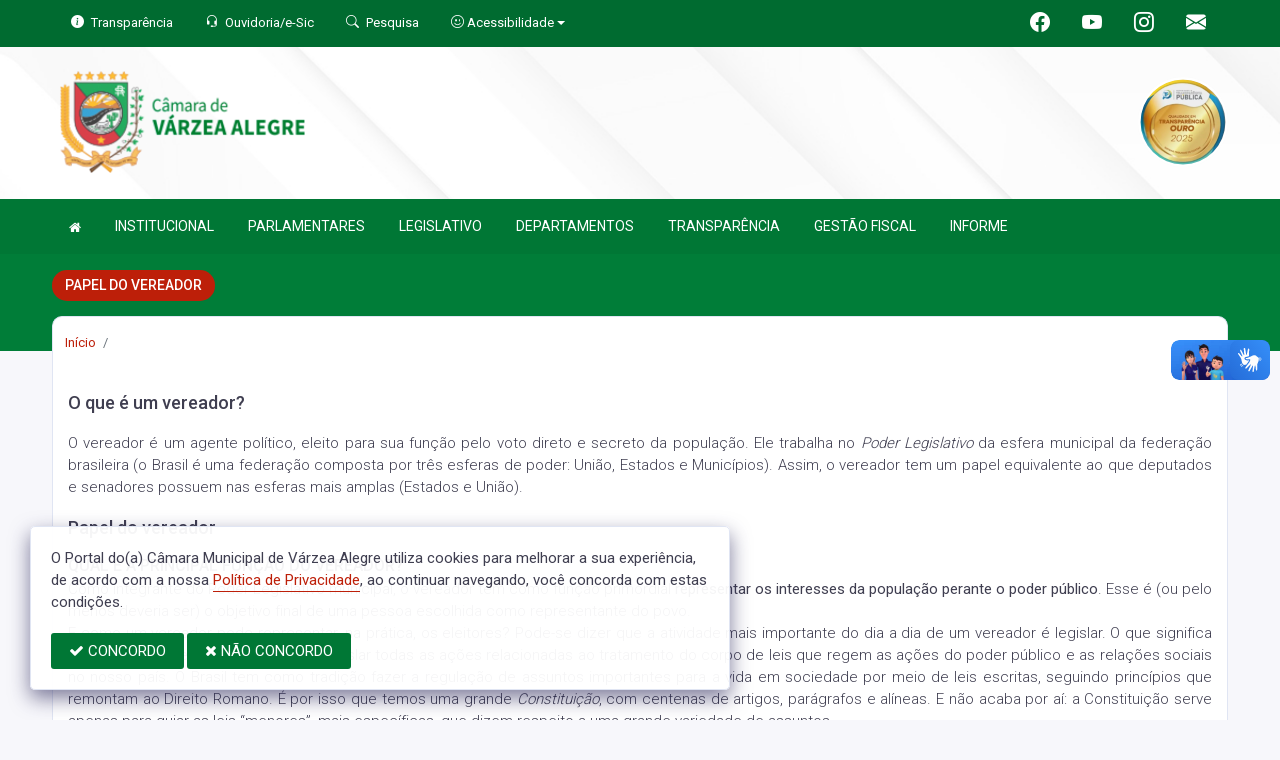

--- FILE ---
content_type: text/css
request_url: https://camaravarzeaalegre.ce.gov.br/css/color.css?v=2.1
body_size: 10545
content:
body {
  font-family: "Roboto", Arial, Helvetica, sans-serif !important; }

.bg-success {
  background-color: #BD1F09 !important; }

.br-standard {
  border-radius: 8px !important; }

a:hover {
  color: #007735; }

a:focus {
  text-decoration: none; }

.bg-background3:before {
  background: linear-gradient(87deg, rgba(0, 119, 53, 0.85), rgba(0, 125, 56, 0.85) 100%) !important; }

.pattern:before {
  background: linear-gradient(87deg, rgba(0, 119, 53, 0.85), rgba(0, 125, 56, 0.85) 100%) !important; }

.owl-controls .owl-page.active, .owl-controls .owl-page.active:hover {
  border-color: #BD1F09;
  opacity: 1; }

.owl-carousel:hover .owl-nav button {
  color: #BD1F09 !important; }

.owl-nav button {
  color: #007735 !important; }

a.bg-primary:hover, a.bg-primary:focus, button.bg-primary:hover, button.bg-primary:focus {
  background-color: #007735 !important; }

.item-card7-overlaytext h4 {
  background: #BD1F09; }

.bg-background-color:before {
  background: linear-gradient(87deg, rgba(0, 119, 53, 0.85), rgba(0, 125, 56, 0.85) 100%) !important; }

.bg-dark-purple {
  background-color: #007d38 !important;
  color: white !important; }

.swal2-popup .swal2-styled.swal2-confirm {
  background-color: #BD1F09 !important; }

.btn-secondary {
  color: #fff !important;
  background-color: #BD1F09;
  border-color: #BD1F09; }

.btn-secondary:hover {
  color: #fff;
  background-color: rgba(189, 31, 9, 0.5);
  border-color: rgba(189, 31, 9, 0.5); }

.btn-secondary:focus, .btn-secondary.focus {
  box-shadow: 0 0 0 2px rgba(189, 31, 9, 0.5);
  background-color: #BD1F09;
  border-color: #BD1F09; }

.btn-secondary.disabled, .btn-secondary:disabled {
  color: #fff;
  background-color: #BD1F09;
  border-color: #BD1F09; }

.btn-secondary:not(:disabled):not(.disabled):active, .btn-secondary:not(:disabled):not(.disabled).active, .show > .btn-secondary.dropdown-toggle {
  color: #fff;
  background-color: #BD1F09;
  border-color: #BD1F09; }

.btn-secondary:not(:disabled):not(.disabled):active:focus, .btn-secondary:not(:disabled):not(.disabled).active:focus, .show > .btn-secondary.dropdown-toggle:focus {
  box-shadow: 0 0 0 2px rgba(233, 30, 99, 0.1); }

.btn-bordercolor {
  color: #BD1F09;
  background-color: #fff !important;
  border: 2px solid #BD1F09; }

.btn-bordercolor:hover {
  color: #fff;
  background-color: #BD1F09 !important;
  border-color: #BD1F09; }

.btn-outline-secondary {
  color: #BD1F09;
  background-color: transparent;
  background-image: none;
  border-color: #BD1F09 !important; }

.btn-outline-secondary:hover {
  color: #fff;
  background-color: #BD1F09;
  border-color: #BD1F09 !important; }

.btn-outline-secondary:focus, .btn-outline-secondary.focus {
  box-shadow: 0 0 0 2px rgba(5, 117, 230, 0.1); }

.btn-outline-secondary.disabled, .btn-outline-secondary:disabled {
  color: #BD1F09;
  background-color: transparent; }

.btn-outline-secondary:not(:disabled):not(.disabled):active, .btn-outline-secondary:not(:disabled):not(.disabled).active, .show > .btn-outline-secondary.dropdown-toggle {
  color: #fff;
  background-color: #BD1F09;
  border-color: #BD1F09; }

.btn-outline-secondary:not(:disabled):not(.disabled):active:focus, .btn-outline-secondary:not(:disabled):not(.disabled).active:focus, .show > .btn-outline-secondary.dropdown-toggle:focus {
  box-shadow: 0 0 0 2px rgba(5, 117, 230, 0.1); }

.btn-link {
  color: #007735; }

.alert-secondary {
  color: #fcfdff;
  background-color: #BD1F09;
  border-color: #BD1F09; }

.alert-secondary hr {
  border-top-color: #b7cded; }

.alert-secondary .alert-link {
  color: #172b46; }

.label-secondary {
  background-color: #BD1F09; }

.badge-secondary {
  color: #fff;
  background-color: #BD1F09; }

.badge-secondary[href]:hover, .badge-secondary[href]:focus {
  color: #fff;
  text-decoration: none;
  background-color: #BD1F09; }

.bg-gradient-secondary {
  background: linear-gradient(87deg, #007735, #007d38 100%) !important; }

.bg-gradient-secondary2 {
  background: linear-gradient(135deg, #007735 10%, #007d38 100%) !important; }

.bg-secondary {
  background-color: #BD1F09 !important; }

a.bg-secondary:hover, a.bg-secondary:focus, button.bg-secondary:hover, button.bg-secondary:focus {
  background-color: rgba(189, 31, 9, 0.25) !important; }

.border-secondary {
  border-color: #BD1F09 !important; }

.text-secondary {
  color: #bd1f09 !important; }

a.text-secondary:hover, a.text-secondary:focus {
  color: rgba(189, 31, 9, 0.85) !important; }

.social-box.linkedin i {
  background: #BD1F09; }

.checkbox span:after {
  background-color: #BD1F09; }

.user-card .card-block .activity-leval li.active {
  background-color: #BD1F09; }

#count-down .clock-presenter .digit {
  background: #BD1F09; }

.masthead .masthead-bg {
  background: linear-gradient(120deg, #0f75ff 0%, #BD1F09 100%); }

.notifyimg {
  background: #BD1F09; }

.drop-icon-wrap .drop-icon-item:hover {
  color: #605e7e; }

.dropdown-item:hover, .dropdown-item:focus {
  color: #605e7e; }

.dropdown-item.active, .dropdown-item:active {
  color: #605e7e; }

.timeline__item:after {
  border: 6px solid #BD1F09; }

.custom-control-input:checked ~ .custom-control-label::before {
  background-color: #007735; }

.custom-checkbox .custom-control-input:checked ~ .custom-control-label::before {
  background-color: #007735; }

.custom-checkbox .custom-control-input:indeterminate ~ .custom-control-label::before {
  background-color: #BD1F09; }

.custom-radio .custom-control-input:checked ~ .custom-control-label::before {
  background-color: #007735; }

.custom-select:focus {
  border-color: #BD1F09; }

.custom-file-input:focus ~ .custom-file-label {
  border-color: #BD1F09; }

.custom-file-input:focus ~ .custom-file-label::after {
  border-color: #BD1F09; }

.custom-file-label::after {
  background-color: #007735;
  border-left: 1px solid #007735; }

.custom-range::-webkit-slider-thumb {
  background-color: #BD1F09; }

.custom-range::-moz-range-thumb {
  background-color: #BD1F09; }

.custom-range::-ms-thumb {
  background-color: #BD1F09; }

.nav-link.active {
  background-color: #BD1F09; }

.nav-pills .nav-link.active, .nav-pills .show > .nav-link {
  background-color: #BD1F09; }

.page-link:hover {
  color: #BD1F09; }

.page-item.active .page-link {
  background-color: #BD1F09;
  border-color: #BD1F09; }

.range.range-secondary input[type="range"]::-webkit-slider-thumb {
  background-color: #BD1F09; }

.range.range-secondary input[type="range"]::-moz-slider-thumb {
  background-color: #BD1F09; }

.range.range-secondary output {
  background-color: #BD1F09; }

.range.range-secondary input[type="range"] {
  outline-color: #BD1F09; }

.nav-tabs .nav-item1 .nav-link:hover:not(.disabled) {
  background: #BD1F09; }

.nav-tabs .nav-item1 .nav-link.active {
  background: #BD1F09; }

.panel.price > .panel-heading {
  background: #BD1F09;
  color: #fff; }

.panel.price > .panel-heading {
  background: #BD1F09; }

.heading-secondary {
  background-color: #BD1F09; }

.page-header .breadcrumb-item a {
  color: #605e7e; }

.breadcrumb-item1 a:hover {
  color: #BD1F09; }

.panel-title1 a {
  color: #BD1F09; }

.header-bg {
  background: #eef2f9;
  /* fallback for old browsers */
  background: -webkit-linear-gradient(to right, #eef2f9, #BD1F09);
  /* Chrome 10-25, Safari 5.1-6 */
  background: linear-gradient(to right, #eef2f9, #BD1F09); }

.nav-tabs .nav-link:hover:not(.disabled) {
  color: #fff;
  background: #BD1F09; }

.nav-tabs .nav-link.active {
  color: #fff;
  background: #BD1F09; }

.navtab-wizard.nav-tabs .nav-link.active, .navtab-wizard.nav-tabs .nav-link:hover {
  color: #BD1F09;
  background: #fff; }

.admin-navbar .nav-item.active .nav-link {
  color: #BD1F09; }

.admin-navbar .nav-item.active .nav-link .icon {
  color: #BD1F09; }

.admin-navbar .nav-link:hover, .admin-navbar .nav-link:focus {
  color: #BD1F09; }

.admin-navbar .nav-link.active {
  color: #BD1F09; }

.admin-navbar .mega-dropdown .sub-item .section-label {
  color: #BD1F09; }

.admin-navbar .sub-item ul a:active {
  background-color: #BD1F09; }

.admin-navbar .sub-item ul a:hover, .admin-navbar .sub-item ul a:focus {
  color: #BD1F09;
  text-decoration: none;
  background-color: #f9faff; }

.expanel-secondary {
  border: #BD1F09 !important; }

.expanel-secondary > .expanel-heading {
  color: #fff !important;
  background-color: #BD1F09 !important;
  border-color: #BD1F09 !important; }

.error-img .form-control:focus {
  color: #fff;
  background-color: rgba(255, 255, 255, 0.2);
  border-color: #BD1F09; }

textarea[type=text]:focus {
  -webkit-box-shadow: inset 0 -2px 0 #BD1F09 !important;
  box-shadow: inset 0 -2px 0 #BD1F09 !important; }

.avatar {
  background: #BD1F09 no-repeat center/cover; }

.spinner {
  background: linear-gradient(120deg, #BD1F09 0%, #BD1F09 100%); }

.spinner-lg {
  background-color: #BD1F09; }

.double-bounce1, .double-bounce2 {
  background: linear-gradient(120deg, #BD1F09 0%, #BD1F09 100%); }

.cube1, .cube2 {
  background: linear-gradient(120deg, #BD1F09 0%, #BD1F09 100%); }

.lds-heart div {
  background: #BD1F09; }

.lds-heart div:after, .lds-heart div:before {
  background: #BD1F09; }

.lds-ring div {
  border: 6px solid #BD1F09;
  border-color: #BD1F09 transparent transparent transparent; }

.lds-hourglass:after {
  border: 26px solid #BD1F09;
  border-color: #BD1F09 transparent; }

.mediaicon {
  border: 1px solid #BD1F09;
  background: #BD1F09; }

a.chip:hover {
  background-color: #BD1F09; }

.highlight .s {
  color: #BD1F09; }

.selectgroup-input:checked + .selectgroup-button {
  border-color: #BD1F09;
  z-index: 1;
  color: #BD1F09;
  background: #fff; }

.selectgroup-input:focus + .selectgroup-button {
  border-color: #BD1F09;
  z-index: 2;
  color: #BD1F09;
  box-shadow: 0 0 0 2px rgba(189, 31, 9, 0.25); }

.custom-switch-input:checked ~ .custom-switch-indicator {
  background: #007735; }

.custom-switch-input:focus ~ .custom-switch-indicator {
  box-shadow: 0 0 0 2px rgba(189, 31, 9, 0.25);
  border-color: #BD1F09; }

.imagecheck-input:focus ~ .imagecheck-figure {
  border-color: #BD1F09;
  box-shadow: 0 0 0 2px rgba(189, 31, 9, 0.25); }

.imagecheck-figure:before {
  background: #BD1F09 url("data:image/svg+xml;charset=utf8,%3Csvg xmlns='http://www.w3.org/2000/svg' viewBox='0 0 8 8'%3E%3Cpath fill='%23fff' d='M6.564.75l-3.59 3.612-1.538-1.55L0 4.26 2.974 7.25 8 2.193z'/%3E%3C/svg%3E") no-repeat center center/50% 50%;
  color: #fff; }

.colorinput-input:focus ~ .colorinput-color {
  border-color: #BD1F09;
  box-shadow: 0 0 0 2px rgba(189, 31, 9, 0.25); }

.ui-datepicker .ui-datepicker-title {
  color: #BD1F09; }

#back-to-top {
  background: #BD1F09; }

#back-to-top:hover {
  background: #fff;
  color: #BD1F09;
  border: 2px solid #BD1F09; }

#chat-message {
  background: linear-gradient(87deg, rgba(0, 119, 53, 0.85), rgba(0, 125, 56, 0.85) 100%) !important; }

.tabs-menu ul li .active {
  background: #BD1F09;
  border: 1px solid #BD1F09; }

.tabs-menu1 ul li .active {
  border: 1px solid #BD1F09;
  color: #BD1F09; }

.profile-user-tabs li a.active {
  background: #f7f7fb;
  border: 1px solid #e0e5f3;
  color: #605e7e;
  border-radius: 3px; }

.wideget-user-tab .tabs-menu1 ul li .active {
  background: #fff;
  border: 1px solid #e0e5f3;
  border-bottom: 0; }

.rating-stars .rating-stars-container .rating-star.is--active .fa-heart, .rating-stars .rating-stars-container .rating-star.is--hover .fa-heart {
  color: #BD1F09; }

.message-feed:not(.right) .mf-content {
  background: #BD1F09;
  color: #fff; }

.message-feed:not(.right) .mf-content:before {
  border-right-color: #BD1F09; }

.msb-reply button {
  background: #BD1F09; }

.wizard-card .moving-tab {
  background-color: #BD1F09 !important; }

.wizard-card .choice:hover .icon, .wizard-card .choice.active .icon {
  border-color: #BD1F09 !important;
  color: #BD1F09 !important; }

.cal1 .clndr .clndr-table .header-days {
  background: #BD1F09; }

.cal1 .clndr .clndr-table tr .day.today.event, .cal1 .clndr .clndr-table tr .day.my-today.event {
  background: #BD1F09; }

.cal1 .clndr .clndr-table tr .day.today:hover, .cal1 .clndr .clndr-table tr .day.my-today:hover {
  background: #BD1F09;
  color: #fff; }

.cal1 .clndr .clndr-controls .clndr-control-button .clndr-previous-button {
  color: #BD1F09;
  background: #e6f2fe; }

.cal1 .clndr .clndr-controls .clndr-control-button .clndr-next-button {
  color: #BD1F09;
  background: #e6f2fe; }

.cal1 .clndr .clndr-controls .clndr-control-button .clndr-next-button:hover {
  background: #BD1F09; }

.cal1 .clndr .clndr-controls .clndr-control-button .clndr-previous-button:hover {
  background: #BD1F09; }

.fc button {
  background: #BD1F09; }

.fc-event, .fc-event-dot {
  background-color: #BD1F09;
  color: #f1f1f1 ! important; }

#sidebar .accordion-toggle i {
  background: linear-gradient(120deg, #0f75ff 60%, #BD1F09 100%); }

#sidebar ul li.active > a {
  color: #BD1F09; }

#sidebar ul li.active > a:hover {
  color: #BD1F09; }

#sidebar li a[aria-expanded="true"].active:before {
  background: linear-gradient(120deg, #0f75ff 60%, #BD1F09 100%); }

#sidebar ul li a:hover {
  color: #BD1F09; }

#sidebar .collapse li a:hover {
  color: #BD1F09; }

.sweet-alert button {
  background-color: #BD1F09 !important; }

.timeline__item:after {
  border: 6px solid #BD1F09; }

.label-secondary.arrowed:before {
  border-right-color: #BD1F09; }

.widgetdate p {
  border-bottom: 2px solid #BD1F09; }

.widgetbox p {
  border-bottom: 2px solid #BD1F09; }

.datebox p {
  border-bottom: 2px solid #BD1F09; }

.arrow-ribbon.bg-secondary:before {
  border-left: 15px solid #BD1F09; }

.arrow-ribbon2:before {
  border-left: 24px solid #BD1F09; }

.badge-offer.bg-secondary:after {
  border-top: 12px solid #BD1F09; }

.badge-offer1.bg-secondary:after {
  border-top: 12px solid #BD1F09; }

.social-icons li:hover {
  background: #BD1F09;
  color: #fff; }

.social li a:hover {
  color: #BD1F09; }

.footer-main a:hover {
  color: #BD1F09; }

.footer-links a:hover {
  color: #BD1F09; }

.product-tags li a:hover {
  background: #BD1F09;
  border-color: #BD1F09; }

.info .counter-icon {
  border: 1px solid rgba(255, 255, 255, 0.6); }

.info .counter-icon i {
  color: #fff; }

.counter-icon {
  border: 1px solid #BD1F09; }

.counter-icon i {
  color: #BD1F09; }

.header-links li a.active {
  background: #BD1F09;
  color: #fff; }

.header-links li a:hover {
  background: #BD1F09;
  color: #fff; }

.card-pay .tabs-menu li a.active {
  background: #f7f7fb; }

.item1-tabs-menu ul li .active {
  background: #BD1F09; }

.items-blog-tab-heading .items-blog-tab-menu li .active {
  background: #BD1F09;
  border: 2px solid #BD1F09;
  color: #fff; }

.item2-gl-nav .item2-gl-menu li .active {
  color: #BD1F09; }

.item-all-cat .item-all-card:hover .item-all-text h5 {
  color: #BD1F09 !important; }

.item-all-cat .category-type .item-all-card img {
  background: linear-gradient(120deg, #007735 0%, #007735 100%); }

.item-all-cat .item-all-card {
  position: relative;
  padding: 1.5rem 1.5rem;
  border-radius: 4px;
  margin-bottom: 10px;
  color: #fff; }

.item-all-cat .category-type .item-all-card img {
  width: 7rem;
  height: 7rem;
  border-radius: 50%;
  padding: 2.3rem 0; }

.item-all-cat .row .item-all-card {
  margin-bottom: 1.5rem; }

.item-all-cat .item-all-card a {
  position: absolute;
  top: 0;
  left: 0;
  bottom: 0;
  width: 100%;
  height: 100%;
  z-index: 1; }

.iteam-all-icon i {
  font-size: 1.5rem; }

.item-all-card img.imag-service {
  width: 40%; }

.carousel-indicators li.active {
  color: #fff;
  background: #BD1F09; }

.item-cards7-ic.realestate-list li a:hover {
  color: #BD1F09; }

.item1-links a:hover {
  color: #BD1F09; }

.item1-links a.active {
  background: #f6f6fb;
  border-right: 2px solid #BD1F09; }

.settings-tab .tabs-menu li a.active {
  background: #f7f7fb; }

.ads-tabs .tabs-menus ul li .active {
  background: #BD1F09;
  color: #fff;
  border-radius: 4px;
  border: 1px solid #BD1F09; }

.showmore-button-inner {
  border: 1px solid #BD1F09;
  color: #BD1F09; }

.owl-nav button {
  color: #007735 !important; }

.owl-carousel:hover .owl-nav button {
  color: #007735 !important; }

.owl-nav > div i {
  color: #BD1F09; }

.tabs-menu ul.eductaional-tabs li .active {
  background: #BD1F09; }

.register-right .nav-tabs .nav-link:hover {
  background: #efeff5;
  color: #495057; }

.gradient-icon {
  background: linear-gradient(120deg, #3ba2ff 0%, #BD1F09 100%); }

.axgmap-img {
  border: 3px solid #BD1F09; }

.horizontalMenu > .horizontalMenu-list > li > .horizontal-megamenu .menu_form input[type="submit"] {
  background-color: #BD1F09;
  color: #fff; }

.horizontalMenu > .horizontalMenu-list > li > .horizontal-megamenu .menu_form input[type="button"] {
  background-color: #BD1F09;
  color: #fff; }

.horizontalMenu > .horizontalMenu-list > li > a.active {
  background-color: #007735 !important;
  color: #fff; }

.horizontalMenu > .horizontalMenu-list > li:hover > a {
  background-color: #007735;
  color: #fff !important; }

.horizontalMenu > .horizontalMenu-list > li:hover > a .fa {
  background-color: #007735;
  color: #fff !important; }

.horizontalMenu > .horizontalMenu-list > li > ul.sub-menu > li:hover > a {
  background-color: #fff;
  color: #007735 !important; }

.horizontalMenu > .horizontalMenu-list > li > ul.sub-menu > li > ul.sub-menu > li:hover > a {
  background-color: #007735;
  color: #fff; }

.horizontalMenu > .horizontalMenu-list > li > ul.sub-menu > li > ul.sub-menu > li > ul.sub-menu > li:hover a {
  background-color: #007735;
  color: #fff; }

code {
  color: #007735; }

#gdpr-cookie-message h4 {
  color: #BD1F09; }

#gdpr-cookie-message h5 {
  color: #BD1F09; }

#gdpr-cookie-message a {
  color: #BD1F09;
  border-bottom: 1px solid #BD1F09; }

#gdpr-cookie-message a:hover {
  border-bottom: 1px solid #BD1F09;
  transition: all 0.3s ease-in;
  color: #BD1F09; }

button#gdpr-cookie-advanced {
  color: #fff;
  background-color: #BD1F09 !important; }

.ui-widget-header {
  background: #BD1F09; }

.ui-state-default, .ui-widget-content .ui-state-default, .ui-widget-header .ui-state-default {
  background: #BD1F09; }

.side-menu .side-menu__icon {
  /*background: linear-gradient(120deg, $color_add1    60%, #2ddcd3 100%);*/ }

.side-menu li a.active:before {
  background: linear-gradient(120deg, #BD1F09 60%, #2ddcd3 100%);
  box-shadow: 0px 0px 14px 0px #BD1F09; }

.app-sidebar .side-menu__item.active {
  color: #007735 !important; }

.app-sidebar .side-menu__item.active:hover {
  color: #007735 !important; }

.app-sidebar .side-menu li.active > a {
  color: #007735; }

.app-sidebar .side-menu li a.active {
  color: #007735; }

.app-sidebar .slide-menu li.active > a {
  color: #007735; }

.app-sidebar .side-menu li ul li a:hover {
  color: #007735; }

.app-sidebar .side-menu li a:hover {
  color: #007735; }

.app-sidebar .side-menu li.active > a {
  color: #007735; }

.app-sidebar .side-menu li a.active {
  color: #007735; }

.app-sidebar .slide-menu li.active > a {
  color: #007735; }

.app-sidebar .side-menu li a:hover {
  color: #007735; }

.side-menu .side-menu__icon {
  /*background: linear-gradient(120deg, $color_add1    60%, #2ddcd3 100%);*/ }

.side-menu li a.active:before {
  background: linear-gradient(120deg, #BD1F09 60%, #2ddcd3 100%);
  box-shadow: 0px 0px 14px 0px #BD1F09; }

.navtab-wizard.nav-tabs .nav-link.active, .navtab-wizard.nav-tabs .nav-link:hover {
  color: #605e7e;
  background: #f7f7fb; }

.form-inline .nav-search .btn {
  border: 2px solid #007735;
  font-size: 20px;
  line-height: 24px; }

.wrapper > h1 span {
  border-bottom: 2px solid #BD1F09;
  color: #BD1F09; }

.tab_wrapper > ul li.active {
  border-color: #BD1F09;
  background: #BD1F09;
  color: #fff; }

.tab_wrapper .controller span {
  background: #BD1F09; }

.tab_wrapper .content_wrapper .accordian_header.active {
  color: #BD1F09; }

.tab_wrapper .content_wrapper .accordian_header.active:after {
  background: #BD1F09; }

.tab_wrapper .content_wrapper .accordian_header.active .arrow {
  border-top: 3px solid #BD1F09;
  border-left: 3px solid #BD1F09; }

.tab_wrapper.left_side > ul li.active:after {
  background: #BD1F09; }

.tab_wrapper.right_side > ul li.active:after {
  background: #BD1F09; }

.addui-slider .addui-slider-track .addui-slider-range {
  background: #BD1F09; }

.addui-slider .addui-slider-track .addui-slider-handle:after {
  background: #BD1F09; }

.accordionjs .acc_section.acc_active > .acc_head {
  background: #BD1F09; }

.perfect-datetimepicker tbody td.selected {
  border: 1px solid #BD1F09;
  background-color: #BD1F09; }

div.conv-form-wrapper div.options div.option {
  border: 1px solid #BD1F09;
  color: #BD1F09; }

div.conv-form-wrapper div#messages div.message.from {
  background: #BD1F09; }

div.conv-form-wrapper div.options div.option.selected {
  background: #BD1F09;
  color: #fff; }

form.convFormDynamic button.submit {
  border: 1px solid #BD1F09;
  background: #BD1F09; }

form.convFormDynamic button.submit:hover {
  background: #BD1F09;
  color: #fff; }

.exzoom .exzoom_nav .exzoom_nav_inner span.current {
  border: 1px solid #BD1F09; }

.exzoom .exzoom_btn a {
  /*border: 1px solid $color_add1   ;*/
  color: #BD1F09; }

.prev:hover {
  color: #BD1F09 !important; }

.next:hover {
  color: #BD1F09 !important; }

.g_f-s .prev:hover i {
  transform: translate(-5px, 0px);
  color: #BD1F09; }

.g_f-s .next:hover i {
  transform: translate(5px, 0px);
  color: #BD1F09; }

.g_f-s .close-button > *:hover {
  color: #BD1F09; }

.horizontalMenu > .horizontalMenu-list > li > .horizontal-megamenu .link-list li a:hover {
  color: #BD1F09; }

.register {
  background: linear-gradient(120deg, #4f4ac7 0%, #BD1F09 100%); }

.btnRegister {
  background: #BD1F09; }

.register .nav-tabs .nav-link.active {
  color: #BD1F09;
  border: 1px solid #BD1F09; }

.pretty input:checked ~ .state.p-secondary label:after, .pretty.p-toggle .state.p-secondary label:after {
  background-color: #BD1F09 !important; }

.pretty input:checked ~ .state.p-secondary-o label:before, .pretty.p-toggle .state.p-secondary-o label:before {
  border-color: #BD1F09; }

.pretty input:checked ~ .state.p-secondary-o .icon1, .pretty input:checked ~ .state.p-secondary-o .svg, .pretty input:checked ~ .state.p-secondary-o svg, .pretty.p-toggle .state.p-secondary-o .icon1, .pretty.p-toggle .state.p-secondary-o .svg, .pretty.p-toggle .state.p-secondary-o svg {
  color: #BD1F09;
  stroke: #BD1F09; }

.pretty.p-default:not(.p-fill) input:checked ~ .state.p-secondary-o label:after {
  background-color: #BD1F09 !important; }

.pretty.p-switch input:checked ~ .state.p-secondary:before {
  border-color: #BD1F09; }

.pretty.p-switch.p-fill input:checked ~ .state.p-secondary:before {
  background-color: #BD1F09 !important; }

.owl-carousel button.owl-dot {
  background: rgba(0, 20, 142, 0.2) !important; }

.owl-carousel button.owl-dot.active {
  background: #007735 !important; }

.bg-background:before {
  background: linear-gradient(87deg, rgba(0, 119, 53, 0.85), rgba(0, 125, 56, 0.85) 100%) !important; }

.bg-background.bg-background-video:before {
  background: linear-gradient(135deg, rgba(0, 20, 142, 0.5) 0%, rgba(60, 72, 187, 0.5) 100%); }

.bg-background2:before {
  background: linear-gradient(87deg, #007d38, #007d38 100%) !important; }

.bg-background2.white-transparent:before {
  background: rgba(0, 0, 0, 0.5) !important; }

.bg-background-color:before {
  background: linear-gradient(87deg, rgba(0, 119, 53, 0.85), rgba(0, 125, 56, 0.85) 100%) !important; }

.bg-background3:before {
  background: linear-gradient(87deg, rgba(0, 119, 53, 0.85), rgba(0, 125, 56, 0.85) 130%) !important; }

.bg-background-5:before {
  background: linear-gradient(87deg, rgba(0, 119, 53, 0.85), rgba(0, 125, 56, 0.85) 100%) !important; }

.bg-background-6:before {
  background: linear-gradient(87deg, rgba(0, 119, 53, 0.85), rgba(0, 125, 56, 0.85) 100%) !important; }

.slider-header:before {
  background: linear-gradient(87deg, rgba(0, 119, 53, 0.85), rgba(0, 125, 56, 0.85) 100%) !important; }

.select2-container--default.select2-container--focus .select2-selection--multiple {
  box-shadow: 0 0 0 2px rgba(189, 31, 9, 0.25); }

.custom-control-input:focus ~ .custom-control-label::before {
  box-shadow: 0 0 0 1px #f9faff, 0 0 0 2px rgba(189, 31, 9, 0.25); }

.custom-file-input:focus ~ .custom-file-label {
  box-shadow: 0 0 0 2px rgba(189, 31, 9, 0.25); }

.custom-range::-webkit-slider-thumb:focus {
  outline: none;
  box-shadow: 0 0 0 1px #f9faff, 0 0 0 2px rgba(189, 31, 9, 0.25); }

.custom-range::-moz-range-thumb:focus {
  outline: none;
  box-shadow: 0 0 0 1px #f9faff, 0 0 0 2px rgba(189, 31, 9, 0.25); }

.custom-range::-ms-thumb:focus {
  outline: none;
  box-shadow: 0 0 0 1px #f9faff, 0 0 0 2px rgba(189, 31, 9, 0.25); }

.error-img .form-control:focus {
  outline: 0;
  box-shadow: 0 0 0 2px rgba(189, 31, 9, 0.25); }

.selectize-input.focus {
  border-color: #467fcf;
  box-shadow: 0 0 0 2px rgba(189, 31, 9, 0.25); }

.item-card7-imgs:hover a {
  background: linear-gradient(-225deg, rgba(0, 119, 53, 0.85) 0%, rgba(0, 125, 56, 0.85) 48%, rgba(189, 31, 9, 0.25) 100%); }

.app-sidebar .side-menu__item.active {
  background: #f7f7fb !important; }

.app-sidebar .side-menu__item.active:hover {
  background: #f7f7fb !important; }

.app-sidebar-footer {
  background: linear-gradient(87deg, rgba(0, 119, 53, 0.85), rgba(0, 125, 56, 0.85) 100%); }

.app-header-background {
  background: linear-gradient(87deg, #007735, #007d38 100%); }

.app-header-background.app-header-background2 {
  background: linear-gradient(87deg, #007735, #007735 100%); }

.masthead .masthead-bg {
  background: linear-gradient(87deg, rgba(0, 119, 53, 0.85), rgba(0, 125, 56, 0.85) 100%) !important; }

@media (max-width: 992px) {
  .search-show .nav-search {
    background: linear-gradient(87deg, rgba(0, 119, 53, 0.85), rgba(0, 125, 56, 0.85) 100%); } }

@media (max-width: 992px) {
  .nav-item.with-sub .sub-item {
    border-top: 2px solid #BD1F09; } }

@media (max-width: 480px) {
  .zoom-container .arrow-ribbon2:before {
    border-top: 17px solid transparent;
    border-left: 17px solid #BD1F09;
    border-bottom: 17px solid transparent; } }

.primary {
  color: #007735 !important; }

.bg-primary {
  background-color: #007735 !important; }

a.bg-primary:hover, a.bg-primary:focus, button.bg-primary:hover, button.bg-primary:focus {
  background-color: #007735 !important; }

.btn-primary {
  color: #fff;
  background-color: #007735;
  border-color: #007735; }

.btn-primary:hover {
  color: #fff;
  background-color: #007735;
  border-color: #007735; }

.btn-primary:focus, .btn-primary.focus {
  background-color: #007735;
  border-color: #007735;
  box-shadow: 0 0 0 2px rgba(47, 12, 108, 0.5); }

.btn-primary.disabled, .btn-primary:disabled {
  color: #fff;
  background-color: #007735;
  border-color: #007735; }

.btn-primary:not(:disabled):not(.disabled):active, .btn-primary:not(:disabled):not(.disabled).active, .show > .btn-primary.dropdown-toggle {
  color: #fff;
  background-color: #007735;
  border-color: #007735; }

.btn-primary:not(:disabled):not(.disabled):active:focus, .btn-primary:not(:disabled):not(.disabled).active:focus, .show > .btn-primary.dropdown-toggle:focus {
  box-shadow: 0 0 0 2px rgba(47, 12, 108, 0.5); }

.btn-outline-primary {
  color: #007735;
  background-color: transparent;
  background-image: none;
  border-color: #007735 !important; }

.btn-outline-primary:hover, .btn-outline-primary:focus {
  color: #fff;
  background-color: #007735;
  border-color: #007735 !important; }

.btn-outline-primary:focus, .btn-outline-primary.focus {
  box-shadow: 0 0 0 2px rgba(0, 20, 142, 0.1); }

.btn-outline-primary.disabled, .btn-outline-primary:disabled {
  color: #007735;
  background-color: transparent;
  border-color: #007735;
  opacity: 1; }

.btn-outline-primary:not(:disabled):not(.disabled):active, .btn-outline-primary:not(:disabled):not(.disabled).active, .show > .btn-outline-primary.dropdown-toggle {
  color: #fff;
  background-color: #007735;
  border-color: #007735; }

.btn-outline-primary:not(:disabled):not(.disabled):active:focus, .btn-outline-primary:not(:disabled):not(.disabled).active:focus, .show > .btn-outline-primary.dropdown-toggle:focus {
  box-shadow: 0 0 0 2px rgba(0, 20, 142, 0.1); }

.bg-linkedin {
  background: #0077b5; }

.bg-facebook {
  background: #3C5A99; }

.accent-2 {
  border-top: 2px solid #BD1F09; }

.header-main i {
  color: #BD1F09; }

.item-card .item-card-desc:before {
  background: rgba(40, 35, 47, 0); }

.item-card .item-card-desc .item-card-text {
  background: linear-gradient(rgba(40, 35, 47, 0.4) 10%, rgba(40, 35, 47, 0.95));
  transition: all 0.5s; }

.item-card:hover .item-card-desc .item-card-text {
  background: linear-gradient(rgba(40, 35, 47, 0.5) 10%, rgba(40, 35, 47, 0.95)) !important; }

@media (min-width: 992px) {
  .sticky-wrapper.is-sticky .horizontalMenu > .horizontalMenu-list > li > a.active {
    background-color: #BD1F09;
    color: #fff; } }

.btn-orange {
  color: #fff;
  background-color: #e67605;
  border-color: #e67605; }

.item-card7-imgs:hover a {
  background: transparent; }

.arrow-ribbon.bg-primary:before {
  border-left: 15px solid #007735; }

.select2-container--default .select2-results__option--highlighted[aria-selected] {
  background-color: #BD1F09;
  color: #fff; }

.sticky-wrapper.relative.banners .horizontalMenu > .horizontalMenu-list > li > a.active {
  background-color: #BD1F09; }

.sticky-wrapper.relative.banners .horizontalMenu > .horizontalMenu-list > li:hover > a {
  background-color: #BD1F09; }

.pricingTable2.pink .pricing-plans {
  background-color: #BD1F09; }

.pricingTable .title:after {
  border-left: 26px solid rgba(255, 136, 25, 0.1); }

.pricingTable:hover {
  border: 1px solid #ff8819; }

.pricingTable.advance-pricing {
  border: 1px solid #ff8819; }

.pricingTable:hover .title {
  background: #BD1F09; }

.construction-image:before {
  content: '';
  background: rgba(41, 5, 134, 0.88); }

.construction {
  z-index: 1; }

.countdown-timer-wrapper .timer .timer-wrapper .time {
  color: #BD1F09;
  background: white; }

.pricingTable:hover .pricingTable-signup {
  background: #BD1F09;
  color: #fff; }

.pricingTable .pricingTable-signup {
  background: rgba(255, 136, 25, 0.12);
  color: #BD1F09; }

.pricingTable:hover .title {
  background: #BD1F09;
  color: #fff; }

.pricingTable.advance-pricing {
  border: 1px solid #BD1F09; }

.pricingTable:hover {
  border: 1px solid #BD1F09; }

.pricingTable:hover .title:before {
  border-right-color: #BD1F09; }

.pricingTable:hover .title:after {
  border-left-color: #BD1F09; }

.pricingTable .title:before, .pricingTable .title:after {
  content: "";
  border-right: 26px solid rgba(255, 136, 25, 0.1); }

.pricingTable .title:after {
  border-right: none;
  border-left: 26px solid rgba(255, 136, 25, 0.1); }

.pricingTable .title {
  background: rgba(255, 136, 25, 0.1); }

.pricingTable .title {
  color: #BD1F09; }

.construction-image:before {
  background: linear-gradient(87deg, rgba(0, 119, 53, 0.85), rgba(0, 125, 56, 0.85) 100%) !important; }

@media (max-width: 991px) {
  .horizontalMenu > .horizontalMenu-list > li > a.active {
    background-color: #BD1F09;
    color: #fff; } }

.bg-card-light:hover {
  border-color: #BD1F09; }

.bg-card:hover {
  background: #BD1F09;
  color: #fff; }

.bg-card .cat-img i {
  color: #BD1F09; }

.bg-card:hover .cat-img i {
  color: #fff; }

.bg-card:hover .bg-secondary {
  background-color: #fff !important;
  color: #BD1F09 !important; }

.bg-card:hover .bg-secondary i {
  color: #BD1F09 !important; }

.sticky-wrapper.absolute.banners .horizontalMenu > .horizontalMenu-list > li > a.active {
  background-color: #BD1F09;
  color: #fff !important; }

.category-svg svg g, .category-svg svg, .logo-svg svg, .logo-svg svg g, .service-card-svg svg {
  fill: #007735; }

.category-svg:after {
  background: rgba(0, 20, 142, 0.02); }

.category-svg {
  background: rgba(0, 20, 142, 0.04); }

.breadcrumb-item a {
  color: #BD1F09; }

.breadcrumb-item a:hover {
  color: #BD1F09; }

.breadcrumb-item.active {
  color: #bbbbbb; }

.perfect-datetimepicker table td.weekend {
  color: #BD1F09; }

.invalid-feedback {
  color: #BD1F09; }

.custom-select.is-invalid, .form-control.is-invalid, .was-validated .custom-select:invalid, .was-validated .form-control:invalid {
  border-color: #BD1F09; }

.custom-select.is-invalid:focus, .form-control.is-invalid:focus, .was-validated .custom-select:invalid:focus, .was-validated .form-control:invalid:focus {
  border-color: #BD1F09;
  box-shadow: 0 0 0 2px rgba(205, 32, 31, 0.25); }

.form-check-input.is-invalid ~ .form-check-label, .was-validated .form-check-input:invalid ~ .form-check-label {
  color: #BD1F09; }

.custom-control-input.is-invalid ~ .custom-control-label, .was-validated .custom-control-input:invalid ~ .custom-control-label {
  color: #BD1F09; }

.custom-file-input.is-invalid ~ .custom-file-label, .was-validated .custom-file-input:invalid ~ .custom-file-label {
  border-color: #BD1F09; }

@media (min-width: 992px) {
  .sticky-wrapper.is-sticky .horizontalMenu > .horizontalMenu-list > li > a.active {
    background-color: #BD1F09;
    color: #fff; } }

.header-btn.has-new:before {
  background: #BD1F09; }

.accent-2 {
  border-top: 2px solid #BD1F09; }

.item-card7-overlaytext h4 {
  background: #BD1F09; }

.item-card8-overlaytext h6 {
  background: #BD1F09; }

@media (max-width: 991px) {
  .horizontalMenu > .horizontalMenu-list > li > a.active {
    background-color: #BD1F09;
    color: #fff; } }

#ouvFundo {
  background: linear-gradient(87deg, rgba(0, 119, 53, 0.85), rgba(0, 125, 56, 0.85) 100%) !important;
  width: 100Vw !important; }

.sticky-wrapper.absolute.banners .horizontalMenu > .horizontalMenu-list > li:hover > a {
  background-color: #BD1F09;
  color: #fff !important; }

.sticky-wrapper.absolute.banners .horizontalMenu > .horizontalMenu-list > li > a.active {
  background-color: #BD1F09;
  color: #fff !important; }

.ribbon-1:after {
  border-top: 13px solid #BD1F09; }

.ribbon-1 span {
  background: #BD1F09; }

.ribbon-1 span:before {
  background: #BD1F09; }

.ribbon-1 span:after {
  background: #BD1F09; }

.header-main i {
  color: #BD1F09; }

.pricingTable .title {
  background: rgba(233, 30, 99, 0.1);
  color: #BD1F09; }

.pricingTable:hover .title {
  background: #BD1F09;
  color: #fff;
  box-shadow: 0 10px 40px 0 rgba(62, 57, 107, 0.2), 0 2px 9px 0 rgba(62, 57, 107, 0.2); }

.pricingTable.advance-pricing {
  border: 1px solid #BD1F09; }

.pricingTable:hover {
  border: 1px solid #BD1F09; }

.pricingTable:hover .title:before {
  border-right-color: #BD1F09; }

.pricingTable:hover .title:after {
  border-left-color: #BD1F09; }

.pricingTable .pricingTable-signup {
  background: rgba(233, 30, 99, 0.1);
  color: #BD1F09; }

.pricingTable:hover .pricingTable-signup {
  background: #BD1F09;
  color: #fff; }

.pricingTable2.pink .pricing-plans {
  background-color: #BD1F09; }

.timelineleft-header {
  color: #007735 !important; }

.bg-card-light:hover {
  box-shadow: 0 0 40px 0 rgba(152, 154, 158, 0.5);
  background: #fff;
  border-color: #BD1F09; }

.bg-card:hover {
  box-shadow: 0 0 40px 0 rgba(152, 154, 158, 0.5);
  background: #BD1F09;
  color: #fff; }

.bg-card .cat-img i {
  color: #BD1F09; }

.custom-control-input:checked ~ .custom-control-label::before {
  color: #fff;
  border-color: #007735;
  background-color: #007735; }

.custom-control-input:checked ~ .custom-control-label::before {
  color: #fff;
  border-color: #007735;
  background-color: #007735; }

.bg-secondary-transparent {
  background-color: #BD1F09; }

.bg-primary-transparent {
  background-color: rgba(0, 20, 142, 0.1); }

.badge-primary {
  color: #fff;
  background-color: #007735; }

.badge-outline-primary {
  background: rgba(0, 119, 53, 0.2);
  pointer-events: none;
  color: #007735;
  border: 0.5px solid rgba(53, 40, 127, 0.1); }

.border-color-primary {
  border: 2px solid rgba(0, 119, 53, 0.2); }

.border-color-primary:focus {
  position: relative;
  z-index: 1; }

.border-color-primary:focus::after {
  content: '';
  position: absolute;
  top: -2px;
  left: -2px;
  right: -2px;
  bottom: -2px;
  background: linear-gradient(90deg, color-mix(in srgb, #007735 100%, black), color-mix(in srgb, #007735 70%, black)) !important;
  z-index: -1;
  border-radius: inherit; }

.badge-primary[href]:focus, .badge-primary[href]:hover {
  color: #fff;
  text-decoration: none;
  background-color: #007735; }

.modal-header .close.btn {
  background-color: #007735;
  border-color: #007735; }

.bg-primary {
  background-color: #007735 !important; }

a.bg-primary:focus, a.bg-primary:hover, button.bg-primary:focus, button.bg-primary:hover {
  background-color: #007735 !important; }

.text-primary {
  color: #007735 !important; }

a.text-primary:focus, a.text-primary:hover {
  color: #007735 !important; }

.arrow-ribbon.bg-primary:before {
  border-left: 15px solid #007735; }

#gdpr-cookie-message button, button#ihavecookiesBtn {
  background: #007735; }

.ribbon-2:after {
  border-top: 13px solid #007735; }

.ribbon-2 span {
  background: #007735; }

.ribbon-2 span:before {
  background: #007735; }

.ribbon-2 span:after {
  background: #007735; }

.pricingTable2.blue .pricing-plans {
  background-color: #007735; }

.btn-primary {
  color: #fff !important;
  background-color: #007735;
  border-color: #007735; }

.btn-primary:hover {
  color: #fff;
  background-color: #007735;
  border-color: #007735; }

.btn-primary.focus, .btn-primary:focus {
  box-shadow: 0 0 0 2px rgba(0, 20, 142, 0.53); }

.btn-primary.disabled, .btn-primary:disabled {
  color: #fff;
  background-color: #007735;
  border-color: #007735; }

.btn-primary:not(:disabled):not(.disabled).active, .btn-primary:not(:disabled):not(.disabled):active, .show > .btn-primary.dropdown-toggle {
  color: #fff;
  background-color: #007735;
  border-color: #007735; }

.btn-primary:not(:disabled):not(.disabled).active:focus, .btn-primary:not(:disabled):not(.disabled):active:focus, .show > .btn-primary.dropdown-toggle:focus {
  box-shadow: 0 0 0 2px rgba(0, 20, 142, 0.26); }

.pattern-1 {
  background: linear-gradient(87deg, rgba(0, 119, 53, 0.85), rgba(0, 125, 56, 0.85) 100%), url(../images/products/products/img04.jpg) center;
  border-radius: 5px; }

.item-card2-icons a:hover {
  background: #BD1F09; }

.header-style03 .horizontalMenu > .horizontalMenu-list > li > a.active {
  background-color: #BD1F09;
  color: #fff; }

.item-card7-icons a:hover {
  background-color: #BD1F09;
  color: #fff; }

.header-style-04 {
  background: linear-gradient(87deg, #007735, #007d38 100%) !important; }

.xdsoft_autocomplete .xdsoft_autocomplete_dropdown > div.active {
  background: rgba(0, 20, 142, 0.1); }

.footer-btn-outline:hover {
  border: 1px solid #BD1F09;
  background-color: #BD1F09;
  color: #fff !important; }

.label-primary {
  background-color: #BD1F09;
  color: #fff; }

.label.label-primary.arrowed-in:before, .label.label-primary.arrowed:before {
  border-right-color: #BD1F09; }

.user-tabs ul li a.active {
  background: #007735;
  color: #fff; }

.alert-primary {
  color: rgba(255, 255, 255, 0.9);
  background-color: #007735;
  border-color: #007735; }

.btn.dropdown-toggle.btn-primary ~ .dropdown-menu .dropdown-plus-title {
  border-color: #007735 !important; }

.sub-newsletter.d-sm-flex i {
  color: #BD1F09; }

.horizontalMenu > .horizontalMenu-list > li ul.sub-menu {
  background-color: #007735 !important;
  border: 1px solid #007735 !important; }

.horizontalMenu > .horizontalMenu-list > li ul.sub-menu > li {
  background-color: #007735 !important;
  color: #fff; }

.horizontalMenu > .horizontalMenu-list > li > ul.sub-menu > li:hover {
  background-color: #fff !important;
  color: #007735 !important; }

.horizontalMenu > .horizontalMenu-list > li > ul.sub-menu > li > ul.sub-menu > li > a:hover {
  background-color: #fff !important;
  color: #007735 !important; }

.horizontalMenu > .horizontalMenu-list > li > ul.sub-menu > li.active a {
  color: #BD1F09; }

.horizontalMenu > .horizontalMenu-list > li > .horizontal-megamenu .link-list li.active a {
  color: #BD1F09; }

.dropdown-menu-acessibilidade li a {
  color: #BD1F09 !important; }

.app-header1 {
  border-bottom: 1px solid #007735 !important;
  background: linear-gradient(87deg, #007735, #007d38 100%) !important; }

#myCarousel, ::after, ::before {
  box-sizing: border-box; }

.header-main .top-bar-right .custom li, .header-main i, .top-bar-right .custom li span {
  color: #BD1F09 !important; }

footer .border-bottom {
  border-bottom: 1px solid #007d38 !important; }

footer .bg-background-rodape {
  background-color: #007d38 !important; }

@font-face {
  font-family: 'icomoon';
  src: url('../fonts/icomoon.eot?qpa83e');
  src: url('../fonts/icomoon.eot?qpa83e#iefix') format('embedded-opentype'), url('../fonts/icomoon.ttf?qpa83e') format('truetype'), url('../fonts/icomoon.woff?qpa83e') format('woff'), url('../fonts/icomoon.svg?qpa83e#icomoon') format('svg');
  font-weight: normal;
  font-style: normal;
  font-display: block; }

[class^="iconota-"], [class*=" iconota-"] {
  /* use !important to prevent issues with browser extensions that change fonts */
  font-family: 'icomoon' !important;
  speak: none;
  font-style: normal;
  font-weight: normal;
  font-variant: normal;
  text-transform: none;
  line-height: 1;
  /* Better Font Rendering =========== */
  -webkit-font-smoothing: antialiased;
  -moz-osx-font-smoothing: grayscale; }

input[type=password]:focus, input[type=text]:focus, input[type=email]:focus, .fundo:focus {
  border-color: #BD1F09 !important; }

.fundo:focus {
  border-color: #007735; }

.iconota-nota2:before {
  color: #c0392b !important;
  content: "\e900"; }

.iconota-nota4:before {
  color: #e74c3c !important;
  content: "\e901"; }

.iconota-nota6:before {
  color: #d35400 !important;
  content: "\e902"; }

.iconota-nota8:before {
  color: #2ecc71 !important;
  content: "\e903"; }

.iconota-nota10:before {
  color: #27ae60 !important;
  content: "\e904"; }

.icon-nota2:before {
  color: #c0392b !important;
  content: "\e900"; }

.icon-nota4:before {
  color: #e74c3c !important;
  content: "\e901"; }

.icon-nota6:before {
  color: #d35400 !important;
  content: "\e902"; }

.icon-nota8:before {
  color: #2ecc71 !important;
  content: "\e903"; }

.icon-nota10:before {
  color: #27ae60 !important;
  content: "\e904"; }

.iconota-educacaoescolas:before {
  color: #BD1F09 !important;
  content: "\e914"; }

.radio-image i {
  margin-left: 5px;
  font-size: 50px;
  cursor: pointer; }

.radio-image {
  text-align: center; }

.page-header {
  padding: 0.75rem 1.5rem;
  margin-bottom: 1.5rem;
  border: 1px solid #e1e5f4;
  min-height: 0;
  background: #fff;
  border-radius: 4px; }

.length-title {
  cursor: pointer; }

.horizontal-main {
  background-color: #007735 !important; }

.horizontalMenu-list li a {
  color: white !important; }

.horizontalMenu-list li a i {
  color: white !important; }

.horizontalMenu-list .sub-menu li a {
  color: #fff !important; }

.horizontalMenu-list .sub-menu li a i {
  color: #007735 !important; }

.horizontalMenu-list .sub-menu li a i:hover {
  color: #007735 !important; }

.icon-service1 i {
  color: #F6F7F8 !important; }

@media (max-width: 992px) {
  .horizontalMenu-list li a, .horizontalMenu-list li a i {
    color: #303030 !important; } }

.card-link:hover {
  color: #303030 !important;
  background-color: #f1f1f1 ! important; }

.container-border-radius {
  -webkit-border-radius: 10px;
  -moz-border-radius: 10px;
  border-radius: 10px;
  background-color: #FFF;
  padding-left: 15px;
  padding-right: 15px;
  padding-top: 30px;
  padding-bottom: 30px;
  border: 1px solid #e0e5f3; }

.container-border-radius-noticias {
  -webkit-border-radius: 10px;
  -moz-border-radius: 10px;
  border-radius: 10px;
  background-color: #FFF;
  padding-left: 28px;
  padding-right: 28px;
  padding-top: 30px;
  padding-bottom: 30px;
  font-weight: 700; }

.container-border-radius-banner {
  -webkit-border-radius: 10px;
  -moz-border-radius: 10px;
  border-radius: 10px;
  background-color: #FFF;
  padding: 15px;
  font-weight: 700; }

.container-de-bordas {
  -webkit-border-radius: 10px;
  -moz-border-radius: 10px;
  border-radius: 10px;
  background-color: #FFF;
  padding-left: 15px;
  padding-right: 15px;
  padding-top: 20px;
  padding-bottom: 8px;
  font-weight: 700; }

.container-de-bordas-camaraagora {
  background-color: #FFF;
  padding-left: 15px;
  /*	padding-right: 15px;*/
  padding-top: 6px;
  padding-bottom: 0px;
  font-weight: 700; }

.container-border-radius-2 {
  -webkit-border-radius: 10px;
  -moz-border-radius: 10px;
  border-radius: 10px;
  background-color: #FFF;
  padding: 30px;
  padding-bottom: 10px;
  margin-bottom: 35px; }

.color-botao {
  color: #BD1F09; }

.container-color-hover {
  background-color: #BD1F09;
  transition: ease-in 0.2s;
  color: #ffffff; }

.container-color-hover .icon-service1 i {
  color: #fff !important; }

.container-color-hover:hover {
  background-color: #007735;
  transition: ease-in 0.2s;
  color: #ffffff; }

.container-color-hover:hover .icon-service1 i {
  color: #007735 !important; }

.container-color-hover2 {
  background-color: #fff;
  transition: ease-in 0.2s;
  border: 2px solid #BD1F09;
  color: #BD1F09; }

.container-color-hover2 .icon-service1 {
  background-color: #BD1F09; }

.container-color-hover2 .icon-service1 i {
  color: #fff !important; }

.container-color-hover2:hover {
  background-color: #007735;
  transition: ease-in 0.2s;
  color: #fff; }

.container-color-hover2:hover .icon-service1 i {
  color: #fff !important; }

.botaoambiental {
  background-color: #BD1F09;
  transition: ease-in 0.2s;
  color: #ffffff; }

.botaoambiental:hover {
  background-color: #007735;
  transition: ease-in 0.2s;
  color: #ffffff; }

.cabeca-card {
  border-bottom: 2px solid #BD1F09; }

.items-blog-tab-heading .items-blog-tab-menu li a {
  border: 2px solid #BD1F09;
  color: #BD1F09; }

.timeline::before {
  content: '';
  position: absolute;
  z-index: 0;
  top: 130px;
  left: 0;
  width: 100%;
  height: 2px;
  background-color: #BD1F09; }

.border-timeline {
  background-color: #fff;
  border: 2px solid #BD1F09;
  color: #BD1F09; }

.border-timeline:hover {
  background-color: #BD1F09;
  color: #fff; }

mark {
  background: yellow; }

mark.current {
  background: orange; }

/* LINHA DO TEMPO */
@font-face {
  font-family: 'ecoico';
  src: url('../fonts/timelineicons/ecoico.eot');
  src: url('../fonts/timelineicons/ecoico.eot?#iefix') format('embedded-opentype'), url('../fonts/timelineicons/ecoico.woff') format('woff'), url('../fonts/timelineicons/ecoico.ttf') format('truetype'), url('../fonts/timelineicons/ecoico.svg#ecoico') format('svg');
  font-weight: normal;
  font-style: normal; }
/* Made with http://icomoon.io/ */
.cbp_tmtimeline {
  margin: 10px 0 0 0;
  padding: 0;
  list-style: none;
  position: relative; }

/* Linha */
.cbp_tmtimeline:before {
  content: '';
  position: absolute;
  top: 0;
  bottom: -10px;
  width: 4px;
  background: #F6F7F8;
  left: 4%;
  margin-left: -7px; }

.cbp_tmtimeline > li {
  position: relative; }

/* The date/time */
.cbp_tmtimeline > li .cbp_tmtime {
  display: block;
  width: 25%;
  padding-right: 100px;
  position: absolute; }

.cbp_tmtimeline > li .cbp_tmtime span {
  display: block;
  text-align: right; }

.cbp_tmtimeline > li .cbp_tmtime span:first-child {
  font-size: 0.9em;
  color: #000; }

.cbp_tmtimeline > li .cbp_tmtime span:last-child {
  font-size: 2.2em;
  color: #BD1F09; }

.cbp_tmtimeline > li:nth-child(odd) .cbp_tmtime span:last-child {
  color: #BD1F09; }

/* Right content */
.cbp_tmtimeline > li .cbp_tmlabel {
  margin: 0 0 15px 7%;
  background: #3594cb;
  color: #fff;
  padding: 10px;
  font-size: 1.2em;
  position: relative;
  border-radius: 5px; }

.cbp_tmtimeline > li:nth-child(odd) .cbp_tmlabel {
  background: #F6F7F8; }

#Span_Responsive {
  font-size: 12px;
  font-weight: 600;
  color: #303030; }

.cbp_tmtimeline > li .cbp_tmlabel h2 {
  margin-top: 0px;
  /*padding: 0 0 10px 0;
   border-bottom: 1px solid rgba(255,255,255,0.4);*/
  margin-bottom: 0px;
  font-size: 12px; }

.cbp_tmtimeline > li .cbp_tmlabel p {
  margin-bottom: 2px;
  font-size: 12px;
  color: #303030; }

.cbp_tmtimeline > li .cbp_tmlabel td {
  padding-left: 0;
  font-size: 12px;
  color: #303030; }

.cbp_tmtimeline > li .cbp_tmlabel a {
  color: #000;
  font-size: 11px;
  font-weight: 600; }

/* The triangle */
.cbp_tmtimeline > li .cbp_tmlabel:after {
  right: 100%;
  border: solid transparent;
  content: " ";
  height: 0;
  width: 0;
  position: absolute;
  pointer-events: none;
  border-right-color: #F6F7F8;
  border-width: 10px;
  top: 10px; }

.cbp_tmtimeline > li:nth-child(odd) .cbp_tmlabel:after {
  border-right-color: #F6F7F8; }

/* The icons */
.cbp_tmtimeline > li .cbp_tmicon {
  width: 38px;
  height: 38px;
  font-family: 'ecoico';
  speak: none;
  font-style: normal;
  font-weight: normal;
  font-variant: normal;
  text-transform: none;
  font-size: 1.4em;
  line-height: 40px;
  -webkit-font-smoothing: antialiased;
  position: absolute;
  color: #007735;
  background: #fff;
  border-radius: 50%;
  box-shadow: 0 0 0 4px #F6F7F8;
  text-align: center;
  left: 4%;
  top: 0;
  margin: 0 0 0 -25px; }

/*
 .cbp_tmicon-phone:before {
 content: "\e000";
 }
 */
.cbp_tmicon-screen:before {
  content: "\e001"; }

.cbp_tmicon-mail:before {
  content: "\e002"; }

.cbp_tmicon-earth:before {
  content: "\e003"; }

/* Example Media Queries */
@media screen and (max-width: 65.375em) {
  .cbp_tmtimeline > li .cbp_tmtime span:last-child {
    font-size: 1.5em; } }

@media screen and (max-width: 47.2em) {
  .cbp_tmtimeline:before {
    display: none; }
  .cbp_tmtimeline > li .cbp_tmtime {
    width: 100%;
    position: relative;
    padding: 0 0 20px 0; }
  .cbp_tmtimeline > li .cbp_tmtime span {
    text-align: left; }
  .cbp_tmtimeline > li .cbp_tmlabel {
    margin: 0 0 70px 0;
    padding: 1em;
    font-weight: 400;
    font-size: 95%; }
  .cbp_tmtimeline > li .cbp_tmlabel:after {
    right: auto;
    left: 20px;
    border-right-color: transparent;
    border-bottom-color: #F6F7F8;
    top: -20px; }
  .cbp_tmtimeline > li:nth-child(odd) .cbp_tmlabel:after {
    border-right-color: transparent;
    border-bottom-color: #F6F7F8; }
  .cbp_tmtimeline {
    margin: 60px 0 0 0; }
  .cbp_tmtimeline > li .cbp_tmicon {
    position: relative;
    float: right;
    left: auto;
    margin: -55px 86% 0 0px; }
  #Span_No_Responsive {
    display: none; }
  #Span_Responsive {
    display: block !important; } }

/* FIM LINHA DO TEMPO */
@media only screen and (max-width: 991px) {
  .horizontal-header {
    width: 100%;
    display: block;
    position: relative;
    top: 0;
    left: 0;
    z-index: 1;
    height: 54px;
    background-color: #007735 !important;
    text-align: center;
    -webkit-transition: all 0.25s ease-in-out;
    -moz-transition: all 0.25s ease-in-out;
    -o-transition: all 0.25s ease-in-out;
    -ms-transition: all 0.25s ease-in-out;
    transition: all 0.25s ease-in-out;
    box-shadow: 0 0 1px rgba(0, 0, 0, 0.3); }
  .animated-arrow span, .animated-arrow span:before, .animated-arrow span:after {
    background-color: #fff; } }

.timelineOuv {
  border-left: 3px solid #007735 !important;
  border-bottom-right-radius: 4px;
  border-top-right-radius: 4px;
  margin-left: 15Vw;
  letter-spacing: 0.2px;
  position: relative;
  line-height: 1.4em;
  font-size: 1.03em;
  padding: 50px;
  list-style: none;
  text-align: left;
  max-width: 40%; }

@media (max-width: 768px) {
  .timelineOuv {
    margin-left: 20Vw; } }

.timelineOuv .event:after {
  -webkit-box-shadow: 0 0 0 3px #007735 !important;
  box-shadow: 0 0 0 3px #007735 !important;
  left: -0.4em;
  background: #fff;
  border-radius: 50%;
  height: 9px;
  width: 9px;
  content: "";
  top: 5px; }

.timelineOuv .event {
  padding-bottom: 0px;
  margin-bottom: 25px;
  position: relative; }

.bs-transparencia-list {
  background-color: #007735;
  color: #fff;
  border: 1px solid #fff;
  filter: brightness(0.95);
  border: 1px solid #fff;
  background-image: url(/imagens/imagem_servicos_1_direito.png), url(/imagens/imagem_servicos_1_esquerdo.png);
  background-repeat: no-repeat, no-repeat;
  background-position: right, left;
  border-radius: 0.5rem;
  transition: 400ms; }

.bs-transparencia-list h6 {
  font-weight: bold; }

.bs-transparencia-list:hover {
  background-color: #BD1F09;
  cursor: pointer;
  transform: scale(1.04, 1.04);
  color: #fff; }

.bs-transparencia-list h6:hover {
  transform: scale(1.04, 1.04);
  color: #fff; }

.progress-wrap {
  position: relative; }

.progress .color1, .progress .color1 .bar-width {
  background: #2d7da4; }

.progress .color2, .progress .color2 .bar-width {
  background: #6aa42f; }

.progress .color3, .progress .color3 .bar-width {
  background: #fc3; }

.progress .color4, .progress .color4 .bar-width {
  background: #db3615; }

.progress, .progress-bar {
  line-height: 15px;
  background: #e6e6e6;
  -webkit-box-shadow: none;
  -moz-box-shadow: none;
  box-shadow: none;
  border-radius: 10px;
  text-align: right; }

.progress {
  position: relative; }

.progress .bar-width {
  position: absolute;
  width: 40px;
  height: 20px;
  line-height: 20px;
  text-align: center;
  font-size: 12px;
  font-weight: 700;
  top: -30px;
  border-radius: 2px;
  margin-left: -30px; }

.progress span {
  position: relative; }

.progress span:before {
  content: " ";
  position: absolute;
  width: auto;
  height: auto;
  border-width: 8px 5px;
  border-style: solid;
  bottom: -15px;
  right: 8px; }

.progress .color1 span:before {
  border-color: #2d7da4 transparent transparent transparent; }

.progress .color2 span:before {
  border-color: #6aa42f transparent transparent transparent; }

.progress .color3 span:before {
  border-color: #fc3 transparent transparent transparent; }

.progress .color4 span:before {
  border-color: #db3615 transparent transparent transparent; }

.progresso-vigencia {
  display: flex;
  justify-content: center;
  border-radius: 10px;
  margin-block: 5px;
  width: 70%;
  background-color: #E3E4E6;
  z-index: revert-layer; }

.progresso_vigencia_verde {
  background-color: #8DD2AA; }

.progresso-vigencia .progresso-vigencia-verde::after {
  content: "";
  text-align: center;
  margin-inline: auto;
  width: 75%;
  height: 200%;
  position: absolute;
  top: -50%;
  left: 12.5%;
  border: solid;
  border-color: inherit;
  border-width: 0 2px;
  filter: brightness(0.75);
  color: #1AA454; }

.progress .progress-bar .value__progress {
  animation: value_progress_bar 5s forwards; }

@keyframes value_progress_bar {
  0% {
    width: 0%; } }

.progresso-vigencia .progresso-vigencia-verde .value__progress::after {
  content: "";
  width: 2%;
  height: 100%;
  border-right: solid 2px;
  border-color: inherit;
  float: right;
  filter: brightness(0.85);
  transition: 0.15s ease;
  color: #1AA454; }

.bg-gradient-secondary2::after {
  content: "";
  width: 100%;
  height: 100%;
  position: absolute;
  z-index: 1;
  left: 0px;
  top: 0px;
  background: rgba(0, 0, 0, 0.8); }

.noticiaSubEsquerda {
  float: left;
  padding: 0px 10px 0px 0px;
  width: 45%; }

.noticiaSubDireita {
  float: right;
  padding: 0px 0px 0px 10px;
  width: 45%; }

.tag_news {
  padding: 6px 15px;
  font-size: 16px;
  background-color: rgba(0, 119, 53, 0.1);
  color: #000; }

.type-link1 {
  font-weight: bold;
  border-bottom: 2px solid #BD1F09;
  color: #BD1F09; }

.bg-camara {
  background-color: rgba(0, 119, 53, 0.2); }

.bg-camara2 {
  background-color: rgba(0, 119, 53, 0.1); }

.titles__home::after {
  content: '';
  display: block;
  margin: 2px 0 10px 0;
  width: 28px;
  height: 3px;
  background-color: #BD1F09; }

.color-secondary {
  color: #BD1F09; }

.social-icons-blog a i {
  padding: 6px 8px;
  font-size: 18px;
  border-radius: 8px; }

.color__banner {
  background-color: #007735;
  background-repeat: no-repeat;
  background-size: cover;
  content: '/A';
  position: relative; }

.type-link1 {
  font-weight: bold;
  color: #007735; }

.card-header-color__month {
  background: linear-gradient(90deg, color-mix(in srgb, #007735 100%, black), color-mix(in srgb, #007735 70%, black));
  color: #fff; }

.card-header-color__year {
  background: linear-gradient(90deg, color-mix(in srgb, #007735 80%, black), color-mix(in srgb, #007735 60%, black));
  color: #fff; }

.card-header-color__legis {
  background: linear-gradient(90deg, color-mix(in srgb, #007735 70%, black), color-mix(in srgb, #007735 50%, black));
  color: #fff; }

.card-color-text__month {
  background: linear-gradient(90deg, color-mix(in srgb, #007735 100%, black), color-mix(in srgb, #007735 70%, black));
  -webkit-background-clip: text;
  background-clip: text;
  -webkit-text-fill-color: transparent;
  color: #fff; }

.card-color-text__year {
  background: linear-gradient(90deg, color-mix(in srgb, #007735 80%, black), color-mix(in srgb, #007735 60%, black));
  -webkit-background-clip: text;
  background-clip: text;
  -webkit-text-fill-color: transparent;
  color: #fff; }

.card-color-text__legis {
  background: linear-gradient(90deg, color-mix(in srgb, #007735 70%, black), color-mix(in srgb, #007735 50%, black));
  -webkit-background-clip: text;
  background-clip: text;
  -webkit-text-fill-color: transparent;
  color: #fff; }

@media (max-width: 767px) {
  .timeline::before {
    top: 155px; } }

.btn-licitacao {
  background-color: #F6F7F8;
  filter: brightness(0.95);
  border-radius: 7px;
  color: #000;
  background-image: url("/imagens/imagem_servicos_1_direito.png"), url("/imagens/imagem_servicos_1_esquerdo.png");
  background-repeat: no-repeat, no-repeat;
  background-position: right, left; }

.btn-licitacao div span {
  color: #BD1F09; }

.btn-licitacao:hover, .btn-licitacao:hover div span {
  background-color: #BD1F09;
  cursor: pointer;
  transform: scale(1.04, 1.04);
  transition: 0.3s ease-out;
  color: #fff; }

/* Estilos para o pesquisa geral plus */
.bg-default {
  background-color: #007735; }

.button-color-default {
  background-color: #007735;
  color: #fff; }

.button-color-default:hover {
  background-color: #007735;
  opacity: 0.5; }

.chat-container {
  margin: 40px auto;
  background: #fff;
  border-radius: 10px;
  box-shadow: 0 2px 8px rgba(0, 0, 0, 0.08);
  padding: 0 0 20px 0; }

.chat-header {
  background: #007735;
  color: #fff;
  padding: 20px;
  border-radius: 10px 10px 0 0;
  text-align: center;
  font-size: 1.3em;
  font-weight: bold; }

.chat-messages {
  padding: 20px;
  height: 580px;
  overflow-y: auto;
  display: flex;
  flex-direction: column;
  gap: 15px; }

.chat-aia {
  max-width: 80%;
  padding: 12px 18px;
  border-radius: 18px;
  font-size: 1em;
  line-height: 1.5;
  word-break: break-word;
  box-shadow: 0 1px 2px rgba(0, 0, 0, 0.04); }

.chat-aia.user {
  background: #e1f5fe;
  align-self: flex-end;
  border-bottom-right-radius: 4px;
  animation-duration: 500ms;
  animation-delay: 0ms;
  animation-name: zoomIn; }

.chat-aia.ia {
  background: #f1f0f0;
  align-self: flex-start;
  border-bottom-left-radius: 4px;
  animation-duration: 500ms;
  animation-delay: 0ms;
  /* Exemplos de animation-name: */
  /* fadeIn, slideIn, bounce, shake, zoomIn, pulse, flip, rotate, swing */
  animation-name: zoomIn; }

.chat-input-area {
  display: flex;
  gap: 10px;
  padding: 0 20px; }

.chat-input {
  flex: 1;
  border-radius: 20px;
  border: 1px solid #ccc;
  padding: 10px 16px;
  font-size: 1em; }

.chat-send-btn {
  background: #007735;
  color: #fff;
  border: none;
  border-radius: 20px;
  padding: 0 20px;
  font-size: 1.1em;
  cursor: pointer;
  transition: background 0.2s; }

.chat-send-btn:hover {
  background: #0056b3; }

.chat-messages-span {
  display: inline-flex;
  align-items: center;
  justify-content: center;
  width: 38px;
  height: 38px;
  border-radius: 50%;
  background: #007735;
  color: #fff;
  margin-right: 12px;
  flex-shrink: 0; }

/* Background de pesquisa avançada - INÍCIO */
.background_banner1 {
  background-image: url("/imagens/banner_pesquisa.png");
  background-repeat: no-repeat;
  background-size: cover;
  content: '/A';
  position: relative; }

.background_banner1::after {
  content: '';
  background: rgba(0, 0, 0, 0.8);
  width: 100%;
  height: 100%;
  position: absolute;
  z-index: 1;
  left: 0;
  top: 0; }

.background_banner_jpg {
  background-image: url("/imagens/banner_pesquisa.jpg");
  background-repeat: no-repeat;
  background-size: cover;
  content: '/A';
  position: relative; }

.background_banner_jpg::after {
  content: '';
  background: rgba(0, 0, 0, 0.8);
  width: 100%;
  height: 100%;
  position: absolute;
  z-index: 1;
  left: 0;
  top: 0; }

.chat-send-btn:disabled {
  background: #ccc;
  cursor: not-allowed;
  opacity: 0.6; }

.chat-input:disabled {
  background: #f5f5f5;
  cursor: not-allowed;
  opacity: 0.6; }

.processing-overlay {
  position: relative; }

.processing-overlay::after {
  content: 'Processando consulta...';
  position: absolute;
  top: 50%;
  left: 50%;
  transform: translate(-50%, -50%);
  background: rgba(0, 0, 0, 0.8);
  color: white;
  padding: 10px 20px;
  border-radius: 20px;
  z-index: 10;
  font-size: 14px;
  font-weight: bold; }

.tema-btn:disabled {
  opacity: 0.5;
  cursor: not-allowed; }

.btn-carregar-mais {
  background: #007735 !important;
  border: none !important;
  padding: 8px 16px !important;
  border-radius: 20px !important;
  color: white !important;
  cursor: pointer !important;
  font-size: 0.9em !important;
  transition: all 0.2s !important; }

.btn-carregar-mais:hover {
  opacity: 0.8 !important;
  transform: translateY(-1px) !important; }

.btn-carregar-mais:disabled {
  opacity: 0.6 !important;
  cursor: not-allowed !important;
  transform: none !important; }

/* Background de pesquisa avançada - FIM */
.glyphicon {
  color: #BD1F09;
  font-size: 20px;
  cursor: pointer;
  display: block;
  font-size: 1.3rem !important;
  line-height: 2em;
  border-radius: 50%;
  width: 3rem;
  height: 3rem;
  text-align: center;
  background: #f7f7fb !important;
  border: 1px solid #e0e5f3 !important;
  z-index: 9;
  box-shadow: 0 4px 15px rgba(67, 67, 67, 0.15); }


--- FILE ---
content_type: application/javascript
request_url: https://camaravarzeaalegre.ce.gov.br/templates/assets/plugins/rating/jquery.rating-stars.js
body_size: 778
content:
jQuery.fn.ratingStars = function( options ) {
 
    var defaults = {
        selectors: {
            starsSelector: '.rating-stars',
            starSelector: '.rating-star',
            starActiveClass: 'is--active',
            starHoverClass: 'is--hover',
            starNoHoverClass: 'is--no-hover',
            targetFormElementSelector: '.rating-value'
        }
    };
 
    var settings = $.extend( {}, defaults, options );

    var methods = {
        init: function(element) {
            var me = this;
            
            methods.registerEvents(element);
            methods.loadDefaultValue(element);
        },

        loadDefaultValue: function (element) {
            var me = this;
            var defaultValue = $(element).children(settings.selectors.targetFormElementSelector).val();

            var i = 0;
            $.each($(element).children(settings.starsSelector).children(settings.starSelector), function(index, element) {
                if(i <= (defaultValue - 1)) {
                    $(element).addClass(settings.selectors.starActiveClass);
                }
                i++;
            });
        },

        registerEvents: function (element) {
            var me = this;
    
            $.each($(element).children(settings.starsSelector).children(settings.starSelector), function(index, starElement) {
                $(starElement).on("mouseenter", $.proxy(me.onStarEnter, me, starElement, element));
                $(starElement).on("mouseleave", $.proxy(me.onStarLeave, me, starElement, element));
                $(starElement).on("click touchstart", $.proxy(me.onStarSelected, me, starElement, element));
            });
        },

        onStarEnter: function(starElement, container) {
            var me = this;
            var elementIndex = $(starElement).index();
    
            // add the hover classes
            var i = 0;
            $.each($(container).children(settings.starsSelector).children(settings.starSelector), function(index, element) {
                if(i <= elementIndex) {
                    // add a class to represent the chosen stars.
                    $(element).addClass(settings.selectors.starHoverClass);
                } else {
                    // add a class to represent the remaining stars.
                    $(element).addClass(settings.selectors.starNoHoverClass);
                }
                i++;
            });

            $(container).trigger("ratingOnEnter", {
                ratingValue: (elementIndex + 1)
            });
        },
    
        onStarLeave: function(starElement, container) {
            var me = this;
            var elementIndex = $(starElement).index();
    
            // remove all hover classes
            $(container).children(settings.starsSelector).children(settings.starSelector).removeClass(settings.selectors.starHoverClass);
            $(container).children(settings.starsSelector).children(settings.starSelector).removeClass(settings.selectors.starNoHoverClass);

            $(container).trigger("ratingOnLeave", {
                ratingValue: (elementIndex + 1)
            });
        },
    
        onStarSelected: function(starElement, container) {
            var me = this;
            var elementIndex = $(starElement).index();
    
            // remove the currently selected class
            $(container).children(settings.starsSelector).children(settings.starSelector).removeClass(settings.selectors.starActiveClass);
    
            // set the selected class for the stars
            var i = 0;
            $.each($(container).children(settings.starsSelector).children(settings.starSelector), function(index, element) {
                if(i <= elementIndex) {
                    $(element).addClass(settings.selectors.starActiveClass);
                }
                i++;
            });
    
            // set the rating value to the form
            $(container).children(settings.selectors.targetFormElementSelector).val(elementIndex + 1);

            $(container).trigger("ratingChanged", {
                ratingValue: (elementIndex + 1)
            });
        }
    };
 
    return this.each(function() {
        methods.init($(this));
    });
};